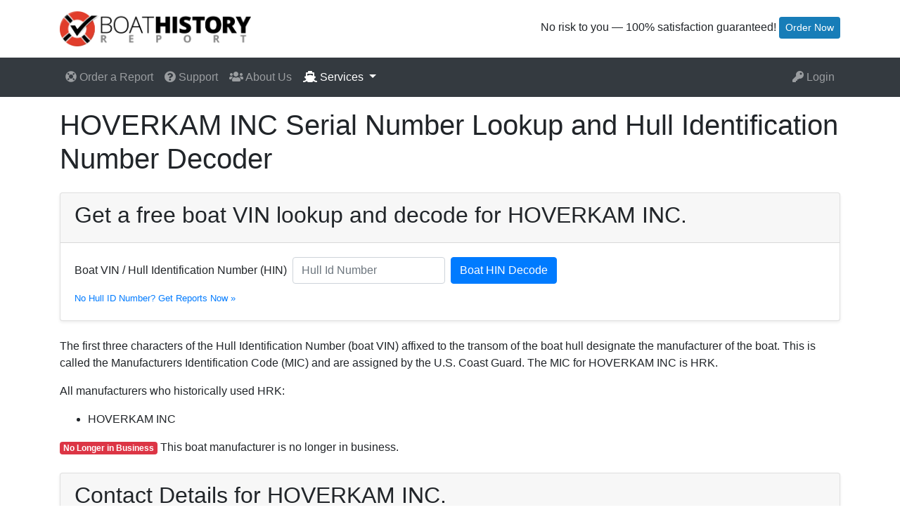

--- FILE ---
content_type: text/html; charset=utf-8
request_url: https://boathistoryreport.com/directory/manufacturers/hrk/hoverkam-inc/
body_size: 21821
content:




<!DOCTYPE html>
<html lang="en">
<head>
    
        <!-- Google Tag Manager -->
        <script>
            window.dataLayer = [];

            function gtag(o) {
                window.dataLayer.push(o);
            }

            gtag({"fbpx_data": {"client_ip_address": "10.25.5.24"}, "fbpx_id": "2216106685198400"});

            (function (w, d, s, l, i) {
                w[l] = w[l] || [];
                w[l].push({
                    'gtm.start':
                        new Date().getTime(), event: 'gtm.js'
                });
                var f = d.getElementsByTagName(s)[0],
                    j = d.createElement(s), dl = l != 'dataLayer' ? '&l=' + l : '';
                j.async = true;
                j.src =
                    'https://www.googletagmanager.com/gtm.js?id=' + i + dl;
                f.parentNode.insertBefore(j, f);
            })(window, document, 'script', 'dataLayer', 'GTM-5XBLB7N');
        </script>
        <!-- End Google Tag Manager -->
    
    
        <meta charset="utf-8"/>
        <meta http-equiv="X-UA-Compatible" content="IE=edge"/>
        <meta name="viewport" content="width=device-width, initial-scale=1"/>
        
        <title>HOVERKAM INC VIN Lookup | Hull Id Number Decoder | Boat History Report</title>
        <meta name="description" content="Lookup and Decode HOVERKAM INC VINs / Hull ID Numbers to get information on a boat you want to buy.  Sample HINs and company contact information for HOVERKAM INC."/>
        <link rel="preload" href="https://static.boathistoryreport.com/www-57c75fab2c26a90f8014.css" as="style"/>
        <link rel="preload" href="https://static.boathistoryreport.com/www-571663f884402de4c15d.js" as="script"/>
        <link rel="preload" href="https://static.boathistoryreport.com/fa-solid-900-ada6e6df937f7e5e8b79.woff2" as="font" crossorigin/>
        <link rel="canonical" href="https://boathistoryreport.com/directory/manufacturers/hrk/hoverkam-inc/"/>
        <link rel="shortcut icon" href="/static/img/favicon.ico"/>
        <link rel="stylesheet" href="https://static.boathistoryreport.com/www-57c75fab2c26a90f8014.css"/>
    
    <script src="https://static.boathistoryreport.com/www-571663f884402de4c15d.js"></script>

    
</head>
<body class="">

    <!-- Google Tag Manager (noscript) -->
    <noscript>
        <iframe src="https://www.googletagmanager.com/ns.html?id=GTM-5XBLB7N"
                height="0" width="0" style="display:none;visibility:hidden"></iframe>
    </noscript>
    <!-- End Google Tag Manager (noscript) -->


    <div id="wrapper">

        <header>
            <div class="container">
                <div class="row justify-content-between">
                    <div class="col-auto">
                        <a href="/">
                            <img id="logo-img" class="img-fluid"
                                 src="https://bhr-web.imgix.net/top_logo.png?auto=format,compress"
                                 alt="Boat History Report" width="272" height="50"/>
                        </a>
                    </div>
                    <div class="col-auto d-none d-sm-block d-print-none" id="top-info">
                        
                            <p class="d-none d-sm-block d-print-none my-2">
                                No risk to you — 100% satisfaction guaranteed!
                                
                                    
                                        <a href="/get-report/why/"
                                           class="btn btn-info btn-sm">Order Now</a>
                                    
                                
                            </p>
                        
                    </div>
                </div>
            </div>
        </header>
        <nav class="navbar navbar-expand-lg navbar-dark bg-dark">
            <div class="container">
                <button class="navbar-toggler" type="button" data-toggle="collapse" data-target="#navbarToggler">
                    <span class="navbar-toggler-icon"></span>
                </button>
                <div class="navbar-collapse collapse" id="navbarToggler">
                    <ul class="navbar-nav mr-auto">
                        

                        

                        
                            
    <li class="nav-item ">
        <a class="nav-link" href="/get-report/why/">
            <i class="fa fa-life-ring"></i>
            Order a Report
        </a>
    </li>

                        

                        
    <li class="nav-item ">
        <a class="nav-link" href="/support/">
            <i class="fa fa-question-circle"></i>
            Support
        </a>
    </li>

                        
    <li class="nav-item ">
        <a class="nav-link" href="/about-us/">
            <i class="fa fa-users"></i>
            About Us
        </a>
    </li>


                        <li class="nav-item dropdown active">
                            <a class="nav-link dropdown-toggle" href="#" id="servicesDropdown" role="button"
                               data-toggle="dropdown" aria-haspopup="true" aria-expanded="false">
                                <i class="fa fa-ship"></i>
                                Services
                            </a>
                            <div class="dropdown-menu" aria-labelledby="servicesDropdown">
                                
    <a class="dropdown-item" href="/services/used_boat_loans">Used Boat Loans</a>

                                
    <a class="dropdown-item" href="/services/used_boat_insurance">Used Boat Insurance</a>

                                
    <a class="dropdown-item" href="/services/used_boat_warranty">Used Boat Warranty</a>

                                
    <a class="dropdown-item" href="/services/boat_transport">Boat Transport</a>

                                
    <a class="dropdown-item" href="/services/boat_documentation">Boat Documentation</a>

                                
    <a class="dropdown-item" href="/dealer/">Dealer &amp; Broker Plans</a>

                                <div class="dropdown-divider"></div>
                                <div class="dropdown-header">Research:</div>
                                
    <a class="dropdown-item" href="/blog/">Boating Advice</a>

                                
    <a class="dropdown-item" href="/services/boat_docs">State Reg/Title Documents</a>

                                
    <a class="dropdown-item" href="/services/vessel_rules">Vessel Reg/Doc Rules</a>

                                
    <a class="dropdown-item" href="/directory/manufacturers/">Manufacturer Directory</a>

                            </div>
                        </li>
                    </ul>
                    <ul class="navbar-nav">
                        
                            
    <li class="nav-item ">
        <a class="nav-link" href="/login/">
            <i class="fa fa-key"></i>
            Login
        </a>
    </li>

                        
                    </ul>
                </div>
            </div>
        </nav>

        
            
    
        
    

        

        <div id="main">
            
    <div class="directory container">
    
    <div class="my-3">
        <h1>HOVERKAM INC Serial Number Lookup and Hull Identification Number Decoder</h1>
    </div>

    <div class="card shadow-sm my-4">
        <div class="card-header">
            <h2>Get a free boat VIN lookup and decode for HOVERKAM INC.</h2>
        </div>
        <div class="card-body">
            <form class="form-inline" method="post">
                <label for="identifier" class="mb-2 mr-sm-2">Boat VIN / Hull Identification Number (HIN)</label>
                <input type="text" class="form-control mb-2 mr-sm-2" id="identifier" name="identifier" placeholder="Hull Id Number" required="required">
                <button type="submit" class="btn btn-primary mb-2">Boat HIN Decode</button>
            </form>
            <div>
                
                <a href="/get-report/why/"><small>No Hull ID Number? Get Reports Now &raquo;</small></a>
            </div>
        </div>
    </div>

    <p>
        The first three characters of the Hull Identification Number (boat VIN) affixed to the transom of the boat hull designate the manufacturer of the boat.
        This is called the Manufacturers Identification Code (MIC) and are assigned by the U.S. Coast Guard.  The MIC for HOVERKAM INC is HRK.
    </p>

    <p>
        
    </p>

    
        <p>All manufacturers who historically used HRK:</p>

        <ul>
            
                <li>HOVERKAM INC</li>
            
        </ul>

    

    <p>
        
            <span class="badge badge-danger">No Longer in Business</span> This boat manufacturer is no longer in business.
        
    </p>

    <div class="card shadow-sm my-4">
        <div class="card-header">
            <h2>Contact Details for HOVERKAM INC.</h2>
        </div>
        <div class="card-body">
            <div class="row">
                <div class="col-md-6">
                    <dl class="dl-horizontal">
                        <dt>MIC</dt>
                        <dd>HRK</dd>
                        <dt>Address</dt>
                        <dd>3615 EASTHAM DR</dd>
                        
                        <dt>City</dt>
                        <dd>CULVER CITY</dd>
                        <dt>State</dt>
                        <dd>CA</dd>
                        <dt>Zip</dt>
                        <dd>90232</dd>
                        <dt>Country</dt>
                        <dd>None</dd>
                    </dl>
                </div>
                <div class="col-md-6">
                    <dl class="dl-horizontal">
                        <dt>Status</dt>
                        <dd>Out of Business</dd>
                        <dt>Official</dt>
                        <dd>SHARIF, KAMBIZ</dd>
                        <dt>Phone</dt>
                        <dd>2135598442</dd>
                        <dt>Date in Business</dt>
                        <dd>1989-05-18T00:00:00</dd>
                        <dt>Date out of Business</dt>
                        <dd>1990-01-19T00:00:00</dd>
                        <dt>Updated</dt>
                        <dd>1990-01-19T00:00:00</dd>
                        
                            <dt>Type</dt>
                            <dd>Miscellaneous</dd>
                        
                        
                        
                    </dl>
                </div>

            </div>
            <hr/>

            
                <pre style="white-space: pre-wrap; ">&#39;HRK&#39; WAS HARKERS ISLAND; NO OTHER INFORMATIONOOB PER BSC RETURNED UNDELIVERABLE</pre>
            
            

        </div>
    </div>

    <p>These are just some of the HOVERKAM INC Hull Id Numbers / Boat VINs we've seen when analyzing accident, registration and coast guard databases
        to try to determine if there is anything to worry about in the boat's history.</p>

    <h3>
        Sample HOVERKAM INC Hull Identification Numbers (HINs)<br/>
    </h3>

    <div class="container">
        <div class="row row-cols-2 row-cols-lg-3 row-cols-xl-5">
            
                <div>22HRK03172</div>
            
                <div>25HRK02568</div>
            
                <div>25HRK02717</div>
            
                <div>38HRK01457</div>
            
                <div>55HRK00634</div>
            
                <div>F10HRK10826</div>
            
                <div>F10HRK22854</div>
            
                <div>F10HRK29599</div>
            
                <div>F10HRK62596</div>
            
                <div>F10HRK62972</div>
            
                <div>F10HRK63726</div>
            
                <div>F10HRK65355</div>
            
                <div>F10HRK81557</div>
            
                <div>F10HRK84156</div>
            
                <div>F25HRK00723</div>
            
                <div>F25HRK00846</div>
            
                <div>F25HRK01215</div>
            
                <div>F25HRK02592</div>
            
                <div>F25HRK02720</div>
            
                <div>F25HRK03104</div>
            
                <div>F25HRK03692</div>
            
                <div>F25HRK04307</div>
            
                <div>F25HRK04860</div>
            
                <div>F25HRK04861</div>
            
                <div>F25HRK06007</div>
            
                <div>F25HRK07098</div>
            
                <div>F25HRK07366</div>
            
                <div>F25HRK08902</div>
            
                <div>F25HRK09118</div>
            
                <div>F25HRK10856</div>
            
                <div>F25HRK11276</div>
            
                <div>F25HRK20825</div>
            
                <div>F25HRK21494</div>
            
                <div>F25HRK21851</div>
            
                <div>F25HRK220618</div>
            
                <div>F25HRK23930</div>
            
                <div>F25HRK24435</div>
            
                <div>F25HRK25043</div>
            
                <div>F25HRK25535</div>
            
                <div>F25HRK26379</div>
            
                <div>F25HRK26437</div>
            
                <div>F25HRK26910</div>
            
                <div>F25HRK27605</div>
            
                <div>F25HRK27709</div>
            
                <div>F25HRK27990</div>
            
                <div>F25HRK28132</div>
            
                <div>F25HRK28605</div>
            
                <div>F25HRK29057</div>
            
                <div>F25HRK40613</div>
            
                <div>F25HRK40851</div>
            
                <div>F25HRK40889</div>
            
                <div>F25HRK41874</div>
            
                <div>F25HRK42481</div>
            
                <div>F25HRK44093</div>
            
                <div>F25HRK44855</div>
            
                <div>F25HRK45727</div>
            
                <div>F25HRK61165</div>
            
                <div>F25HRK63528</div>
            
                <div>F25HRK82400</div>
            
                <div>F25HRK82757</div>
            
                <div>F25HRK83744</div>
            
                <div>F25HRK83788</div>
            
                <div>F25HRK83826</div>
            
                <div>F25HRK85737</div>
            
                <div>F2HRK11233</div>
            
                <div>F35HRK10282</div>
            
                <div>F35HRK10322</div>
            
                <div>F35HRK20619</div>
            
                <div>F35HRK21283</div>
            
                <div>F35HRK29108</div>
            
                <div>F35HRK62193</div>
            
                <div>F35HRK63621</div>
            
                <div>F35HRK83025</div>
            
                <div>HRK100850756</div>
            
                <div>HRK103551277</div>
            
                <div>HRK11021478</div>
            
                <div>HRK1VH588919</div>
            
                <div>HRK281001509</div>
            
                <div>HRK2VH425597</div>
            
                <div>HRK4YU179936</div>
            
                <div>HRK6YU212428</div>
            
                <div>HRK7VHW63538</div>
            
                <div>HRK8YU328090</div>
            
                <div>HRKANLOL67I007</div>
            
                <div>HRKC00341F13</div>
            
                <div>HRKC0062K614</div>
            
                <div>HRKE2830A989</div>
            
                <div>HRKG0385E191</div>
            
                <div>HRKR0411E989</div>
            
                <div>HRKTA106J798</div>
            
                <div>HRKXYU168326</div>
            
                <div>VHRK1226C707</div>
            
        </div>
    </div>

    </div>


        </div>
        

<footer>
    <div class="container">
        <div class="row">
            <div class="col-md-4">
                
    <img src="https://bhr-web.imgix.net/nicb-logo-white.png?auto=format,compress&amp;h=35"
         alt="NICB" loading="lazy" height="35" style="margin: 5px 0;"
          class=" "/>


                <p>Boat History Report&reg; is an A+ rated business and the only watercraft history service that
                    partners
                    with the National Insurance Crime Bureau. Please contact
                    <a href="/support/">customer support</a>
                    if you have any issues.</p>
            </div>
            <div class="col-md-4">
                
    <img src="https://bhr-web.imgix.net/stripelogo.png?auto=format,compress&amp;h=35"
         alt="Stripe" loading="lazy" height="35" style="margin: 5px 0;"
          class=" "/>


                <p>
                    Our payment system is
                    
    <img src="https://bhr-web.imgix.net/poweredstripe.png?auto=format,compress&amp;h=22"
         alt="Stripe" loading="lazy" height="22" style="height: 22px; margin: 0 2px;"
          class=" "/>

                    making it completely secure. Your financial information never touches our systems and is stored
                    remotely in Stripe's secure datacenter.
                </p>
            </div>
            <div class="col-md-4">
                
    <img src="https://bhr-web.imgix.net/comodossl.png?auto=format,compress&amp;h=35"
         alt="Comodo SSL" loading="lazy" height="35" style="margin: 5px 0;"
          class=" "/>

                <p>
                    Your privacy is protected by 2056-bit EV SSL certificate.
                    Even though your financial information never goes to our servers, report information
                    is encrypted as well.
                </p>
            </div>
        </div>
        <div class="row">
            <div class="col-12">
                <hr/>
                <ul class="list m-0">
                    <li class="list-inline-item">
                        <a href="/privacy_policy/">Privacy Policy</a>
                    </li>
                    <li class="list-inline-item">
                        <a href="/terms_and_conditions/">Terms & Conditions</a>
                    </li>
                    <li class="list-inline-item">
                        <a href="/support/">Customer Support</a>
                    </li>
                    <li class="list-inline-item">
                        <a href="/about-us/">About Us</a>
                    </li>
                    <li class="list-inline-item">
                        <a href="/directory/manufacturers/">Manufacturer Directory</a>
                    </li>
                    <li class="list-inline-item">
                        <a href="/blog/" target="_blank" rel="noopener">Blog</a>
                    </li>
                    <li class="list-inline-item">
                        <a href="/dealer/">
                            Dealer & Broker Plans</a>
                    </li>
                </ul>
                <hr/>
            </div>
        </div>
        <div class="row text-break">
            <div class="col-md-6">
                <p>
                    
    <img src="https://bhr-web.imgix.net/logo_small_trans.png?auto=format,compress&amp;w=136&amp;h=25"
         alt="Boat History Report" loading="lazy" height="25" width="136"
          class=" "/>
&reg;
                </p>
                <p class="d-flex" style="font-size: 2em;">
                    <a href="https://twitter.com/boat_history" target="_blank" rel="noopener">
                        <i class="mr-2 fab fa-twitter-square"></i>
                    </a>
                    <a href="https://www.facebook.com/boathistoryreport/" target="_blank" rel="noopener">
                        <i class="mr-2 fab fa-facebook-square"></i>
                    </a>
                    <a href="https://www.linkedin.com/company/boathistoryreport-com/" target="_blank" rel="noopener">
                        <i class="mr-2 fab fa-linkedin"></i>
                    </a>
                    <a href="https://www.instagram.com/boathistoryreport/" target="_blank" rel="noopener">
                        <i class="mr-2 fab fa-instagram-square"></i>
                    </a>
                    <a href="https://www.youtube.com/user/BoatHistoryReport" target="_blank" rel="noopener">
                        <i class="mr-2 fab fa-youtube-square"></i>
                    </a>
                </p>
                <p>Copyright &copy; 2005-2024, VeriHull LLC. All rights reserved.</p>
            </div>
            <div class="col-md-6">
                <p>The fastest way to get a hold of us is through our
                    <a href="/support/">customer support</a> portal. However
                    you may still contact us by phone or email.</p>
                <!-- <h4><i class="fa fa-phone fa-lg"></i>&nbsp;&nbsp;(800)&nbsp;441-7599</h4> -->
                <h4><i class="fa fa-at fa-lg"></i>&nbsp;&nbsp;info@boathistoryreport.com</h4>
            </div>
        </div>
    </div>

</footer>

    </div>



    
    
        
    

    <script>
        (function () {
            const el = document.getElementById("identifier");
            if (el) {
                el.addEventListener("invalid", function (e) {
                    e.target.setCustomValidity("");
                    if (!e.target.validity.valid) {
                        e.target.setCustomValidity("No ID? Click 'Get Reports Now' below");
                    }
                });
            }
        })();

    </script>

</body>
</html>